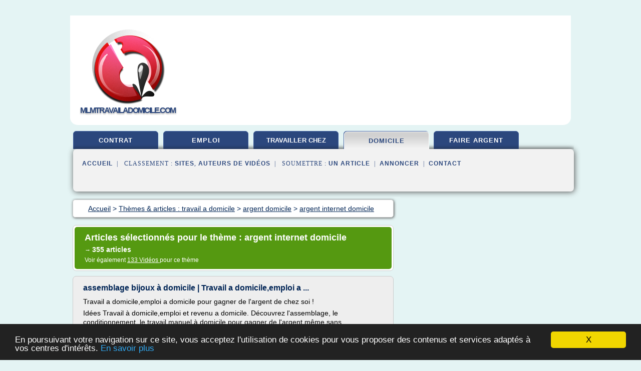

--- FILE ---
content_type: text/html; charset=UTF-8
request_url: https://www.mlmtravailadomicile.com/ml/c,k/bloglist/argent+internet+domicile,6
body_size: 73903
content:
<html><head><title>argent internet domicile :
              assemblage bijoux &#xE0; domicile | Travail a domicile,emploi a ...
                (article) 
              </title><meta http-equiv="content-type" content="text/html; charset=utf-8"/><meta name="description" content="Sites sur argent internet domicile: ; "/><meta name="keywords" content="travail a domicile, argent internet domicile, vid&#xE9;os, article, videos, articles, video, vid&#xE9;o"/><meta content="General" name="rating"/><link href="/taggup/css/style,v2.css" rel="stylesheet" type="text/css"/><link href="/taggup/css/fluid_grid.css" rel="stylesheet" type="text/css"/><link href="/taggup/css/glow-tabs/tabs.css" rel="stylesheet" type="text/css"/><script type="text/javascript" src="/taggup//js/taggup.js"><!--NOT EMPTY--></script><script src="/taggup/domains/common/jquery/js/jquery-1.7.1.min.js"><!--NOT EMPTY--></script><script src="/taggup/domains/common/jquery/js/jquery-ui-1.8.17.custom.min.js"><!--NOT EMPTY--></script><link href="/taggup/domains/common/jquery/css/ui-lightness/jquery-ui-1.8.17.custom.css" media="all" type="text/css" rel="stylesheet"/><script type="text/javascript" src="/taggup/domains/common/windows_js_1.3/javascripts/prototype.js"><!--NOT EMPTY--></script><script type="text/javascript" src="/taggup/domains/common/windows_js_1.3/javascripts/window.js"><!--NOT EMPTY--></script><script type="text/javascript" src="/taggup/domains/common/windows_js_1.3/javascripts/effects.js"><!--NOT EMPTY--></script><script type="text/javascript" src="/taggup/domains/common/windows_js_1.3/javascripts/window_ext.js"><!--NOT EMPTY--></script><link href="/taggup/domains/common/windows_js_1.3/themes/default.css" rel="stylesheet" type="text/css"/><script type="text/javascript">var switchTo5x=true;</script>
<script type="text/javascript" src="https://w.sharethis.com/button/buttons.js"></script>
<script type="text/javascript" src="https://s.sharethis.com/loader.js"></script>

<script type="text/javascript">

   jQuery.noConflict();

   jQuery(document).ready(function(){
     jQuery("a.ext").click(function(){ 
        var url = this.href;

        jQuery.ajax({
        async: false,
        type: "GET",
        url: "/logger", 
        data: {
                sid: Math.random(), 
                clicked: url,
		source: window.location.href
        },
        contentType: "application/x-www-form-urlencoded; charset=UTF-8",
        cache: false
        });
        return true; 
    });
  });

  </script><meta name="viewport" content="width=device-width, initial-scale=1"/><script async="" src="https://pagead2.googlesyndication.com/pagead/js/adsbygoogle.js"><!--NOT EMPTY--></script><script>
	  (adsbygoogle = window.adsbygoogle || []).push({
	    google_ad_client: "ca-pub-0960210551554417",
	    enable_page_level_ads: true
	  });
	</script></head><body id="top"><script type="text/javascript">
  window.google_analytics_uacct = "UA-1031560-1"
</script>
<center><div id="fixed_header"><div id="fixed_header_logo"><a href="/"><img border="0" src="/logo.png"/></a></div><div id="fixed_header_menu" style="padding-right: 30px"><a onclick="Element.show('navigation_menu'); Element.hide('show_menu');Element.show('hide_menu');" id="show_menu" style="cursor: pointer">Menu</a><a onclick="Element.hide('navigation_menu'); Element.hide('hide_menu');Element.show('show_menu');" id="hide_menu" style="cursor: pointer">Fermer Menu</a></div></div><script type="text/javascript">
    Element.hide('hide_menu');
  </script><div id="fixed_header_mobile"><div id="fixed_header_mobile_logo"><a href="/"><img border="0" src="/logo.png"/></a></div><div id="fixed_header_mobile_menu" style="padding-right: 30px"><a onclick="Element.show('navigation_menu'); Element.hide('show_mobile_menu');Element.show('hide_mobile_menu');" id="show_mobile_menu" style="cursor: pointer">Menu</a><a onclick="Element.hide('navigation_menu'); Element.hide('hide_mobile_menu');Element.show('show_mobile_menu');" id="hide_mobile_menu" style="cursor: pointer">Fermer Menu</a></div></div><script type="text/javascript">
    Element.hide('hide_mobile_menu');
  </script><script type="text/javascript"><!--
     if(jQuery(window).outerWidth() > 768){
       jQuery("#fixed_header").hide();
     }

     jQuery(window).resize(function () {
        jQuery("#navigation_menu").hide();
        jQuery("#hide_mobile_menu").hide();
        jQuery("#show_mobile_menu").show();
        jQuery("#hide_menu").hide();
        jQuery("#show_menu").show();
        if (jQuery(this).scrollTop() > 80) {
           jQuery("#fixed_header").show();
        } else {
           jQuery("#fixed_header").hide();
        }
     });


     jQuery(window).scroll(function () { 
	jQuery("#navigation_menu").hide();
	jQuery("#hide_mobile_menu").hide();
	jQuery("#show_mobile_menu").show();
	jQuery("#hide_menu").hide();
	jQuery("#show_menu").show();

	if (jQuery(this).scrollTop() > 80) {
           jQuery("#fixed_header").show();
	} else {
	   jQuery("#fixed_header").hide();
	}
     });

      --></script><div id="container"><!--header-top--><div class="logo_container"><table cellspacing="0" cellpadding="10" border="0"><tr><td align="center">      <a href="/">
        <img border="0" src="/logo.png"/>
      </a>
      <div class="logo"><a>mlmtravailadomicile.com</a></div>

</td><td><div class="header_banner_ad"><!-- CSS dans style,v2.css
-->


<script type="text/javascript">
<!--
        google_ad_client = "pub-0960210551554417";
        /* pageheader */
        google_ad_slot = "9359404680";
        google_ad_width = 728;
        google_ad_height = 90;
        //-->
        </script>
        <script type="text/javascript"
                src="https://pagead2.googlesyndication.com/pagead/show_ads.js">
        <!--NOT EMPTY-->
        </script>




</div></td></tr></table></div><div id="navigation_menu"><ul><li><a href="/index.html">Accueil</a></li><li><a href="/index.html"> Contrat Travail</a></li><li><a href="/ml/2/travail+emploi.html"> Travail Emploi</a></li><li><a href="/ml/3/travailler+chez.html"> Travailler Chez</a></li><li><a href="/ml/4/travail+a+domicile.html" id="current" class="selected"> Travail A Domicile</a></li><li><a href="/ml/5/faire+argent.html"> Faire Argent</a></li><li><a href="/ml/top/blogs/0">Classement de Sites</a></li><li><a href="/ml/top/producers/0">Classement Auteurs de Vid&#xE9;os</a></li><li><a rel="nofollow" href="/submit.php">
        Soumettre 
      un article</a></li><li><a rel="nofollow" href="/advertise.php">Annoncer</a></li><li><a rel="nofollow" href="/contact.php">Contact</a></li></ul></div><script type="text/javascript">
             Element.hide('navigation_menu');
           </script><div id="header"><ul id="navigation"><li><a href="/index.html">contrat</a></li><li><a href="/ml/2/travail+emploi.html">emploi</a></li><li><a href="/ml/3/travailler+chez.html" style="letter-spacing: 0px;">travailler chez</a></li><li id="current" class="selected"><a href="/ml/4/travail+a+domicile.html">domicile</a></li><li><a href="/ml/5/faire+argent.html">faire argent</a></li><li class="shadow"/></ul><div id="subnavigation"><span>&#xA0;&#xA0;</span><a href="/index.html">Accueil</a><span>&#xA0;&#xA0;|&#xA0;&#xA0; 
        Classement :
      </span><a href="/ml/top/blogs/0">Sites</a><span>, </span><a href="/ml/top/producers/0">Auteurs de Vid&#xE9;os</a><span>&#xA0;&#xA0;|&#xA0;&#xA0; 
        Soumettre :
      </span><a rel="nofollow" href="/submit.php">un article</a><span>&#xA0;&#xA0;|&#xA0;&#xA0;</span><a rel="nofollow" href="/advertise.php">Annoncer</a><span>&#xA0;&#xA0;|&#xA0;&#xA0;</span><a rel="nofollow" href="/contact.php">Contact</a><div id="header_ad"><script type="text/javascript"><!--
        google_ad_client = "pub-0960210551554417";
        /* 728x15, created 3/31/11 */
        google_ad_slot = "0839699374";
        google_ad_width = 728;
        google_ad_height = 15;
        //-->
        </script>
        <script type="text/javascript"
        src="https://pagead2.googlesyndication.com/pagead/show_ads.js">
          <!--NOT EMPTY-->
        </script>
</div></div></div><div id="content"><div id="path"><ol vocab="http://schema.org/" typeof="BreadcrumbList" id="path_BreadcrumbList"><li property="itemListElement" typeof="ListItem"><a property="item" typeof="WebPage" href="/index.html"><span property="name">Accueil</span></a><meta property="position" content="1"/></li><li><span> &gt; </span></li><li property="itemListElement" typeof="ListItem"><a class="selected" property="item" typeof="WebPage" href="/ml/4/travail+a+domicile.html"><span property="name">Th&#xE8;mes &amp; articles :
                            travail a domicile</span></a><meta property="position" content="2"/></li><li><span> &gt; </span></li><li property="itemListElement" typeof="ListItem"><a href="/ml/c,k/bloglist/argent+domicile,0" typeof="WebPage" property="item"><span property="name">argent domicile</span></a><meta property="position" content="3"/></li><li><span> &gt; </span></li><li property="itemListElement" typeof="ListItem"><a href="/ml/c,k/bloglist/argent+internet+domicile,0" typeof="WebPage" property="item"><span property="name">argent internet domicile</span></a><meta property="position" content="4"/></li></ol></div><div id="main_content"><div class="pagination"><div class="pagination_inner"><p class="hilite">
        Articles s&#xE9;lectionn&#xE9;s pour le th&#xE8;me : 
      argent internet domicile</p><p> 
		      &#x2192; <span class="bold">355
        articles 
      </span></p><p>
         Voir &#xE9;galement
      <a href="/ml/c,k/videolist/argent+internet+domicile,0">133 
        Vid&#xE9;os
      </a>
        pour ce th&#xE8;me
      </p></div></div><div id="itemList"><div class="evenItem"><h1>assemblage bijoux &#xE0; domicile | Travail a domicile,emploi a ...</h1><p>Travail a domicile,emploi a domicile pour gagner de l'argent de chez soi !</p><p>Id&#xE9;es Travail &#xE0; domicile,emploi et revenu a  domicile. D&#xE9;couvrez l'assemblage, le conditionnement, le travail manuel &#xE0; domicile,pour gagner de l'argent m&#xEA;me sans investissement. Voil&#xE0; les astuces et secrets pour un travail sur internet sans arnaques et r&#xE9;ussi. Exercer une activit&#xE9; de chez soi,comme la vente &#xE0;...<read_more/></p><p><a target="_blank" href="/ml/blog/travail-domicile-revenus.blogspot.com/0#http://travail-domicile-revenus.blogspot.com/2009/10/assemblage-bijoux-domicile.html" class="ext" rel="nofollow">
        Lire la suite
      <img class="icon" border="0" src="/taggup/domains/common/ext_arrow.png"/></a></p><p><span class="property">Date: </span>2014-10-03 04:39:09<br/><span class="property">
        Site :
      </span><a href="/ml/blog/travail-domicile-revenus.blogspot.com/0">travail-domicile-revenus.blogspot.com</a></p><div class="tag_ad">

<style type="text/css">
@media (min-width: 769px) {
div.tag_ad_1_desktop {  }
div.tag_ad_1_mobile { display: none }
}

@media (max-width: 768px) {
div.tag_ad_1_mobile {  }
div.tag_ad_1_desktop { display: none }
}

</style>

<div class="tag_ad_1_desktop">

<script type="text/javascript"><!--
        google_ad_client = "pub-0960210551554417";
        /* 468x15, created 3/31/11 */
        google_ad_slot = "8030561878";
        google_ad_width = 468;
        google_ad_height = 15;
        //-->
        </script>
        <script type="text/javascript"
        src="https://pagead2.googlesyndication.com/pagead/show_ads.js">
          <!--NOT EMPTY-->
        </script>

</div>


<div class="tag_ad_1_mobile">

<script async src="//pagead2.googlesyndication.com/pagead/js/adsbygoogle.js"></script>
<!-- responsive-text-display -->
<ins class="adsbygoogle"
     style="display:block"
     data-ad-client="ca-pub-0960210551554417"
     data-ad-slot="9996705600"
     data-ad-format="auto"></ins>
<script>
(adsbygoogle = window.adsbygoogle || []).push({});
</script>

</div>
</div></div><div class="oddItem"><h2>TRAVAILLER ET GAGNER DE L'ARGENT REEL A DOMICILE SUR ...</h2><p>LES MOYENS POUR GAGNER DE L'ARGENT SUR INTERNET</p><p>Le Paid to click (PTC)</p><p>Le  "Paid-to-click" est un travail qui consiste &#xE0; cliquer et regarder des  publicit&#xE9;s pour gagner de l'argent. L'inscription dans ces sites sont  gratuites et on n'est pas oblig&#xE9; d'investir de l'argent pour gagner.</p><p>Mais  dans ce genre de travail, les gains sont lents c'est-&#xE0;-dire allant de  0.0001 &#xE0; 0.1$ par publicit&#xE9;...<read_more/></p><p><a target="_blank" href="/ml/blog/votrerevenusurinternet.blogspot.com/0#http://votrerevenusurinternet.blogspot.com/p/blog-page.html" class="ext" rel="nofollow">
        Lire la suite
      <img class="icon" border="0" src="/taggup/domains/common/ext_arrow.png"/></a></p><p><span class="property">Date: </span>2017-09-08 23:44:31<br/><span class="property">
        Site :
      </span><a href="/ml/blog/votrerevenusurinternet.blogspot.com/0">votrerevenusurinternet.blogspot.com</a></p><div class="tag_ad">

<style type="text/css">
@media (min-width: 769px) {
div.tag_ad_2_desktop {  }
div.tag_ad_2_mobile { display: none }
}

@media (max-width: 768px) {
div.tag_ad_2_mobile {  }
div.tag_ad_2_desktop { display: none }
}

</style>

<div class="tag_ad_2_desktop">

<script type="text/javascript"><!--
        google_ad_client = "pub-0960210551554417";
        /* 468x15, created 3/31/11 */
        google_ad_slot = "8030561878";
        google_ad_width = 468;
        google_ad_height = 15;
        //-->
        </script>
        <script type="text/javascript"
        src="https://pagead2.googlesyndication.com/pagead/show_ads.js">
          <!--NOT EMPTY-->
        </script>

</div>


<div class="tag_ad_2_mobile">

<script async src="//pagead2.googlesyndication.com/pagead/js/adsbygoogle.js"></script>
<!-- responsive-text-display -->
<ins class="adsbygoogle"
     style="display:block"
     data-ad-client="ca-pub-0960210551554417"
     data-ad-slot="9996705600"
     data-ad-format="auto"></ins>
<script>
(adsbygoogle = window.adsbygoogle || []).push({});
</script>

</div>
</div></div><div class="evenItem"><h2>TRAVAILLER ET GAGNER DE L'ARGENT REEL A DOMICILE SUR ...</h2><p>LES MOYENS POUR GAGNER DE L'ARGENT SUR INTERNET</p><p>Le Paid to click (PTC)</p><p>Le  "Paid-to-click" est un travail qui consiste &#xE0; cliquer et regarder des  publicit&#xE9;s pour gagner de l'argent. L'inscription dans ces sites sont  gratuites et on n'est pas oblig&#xE9; d'investir de l'argent pour gagner.</p><p>Mais  dans ce genre de travail, les gains sont lents c'est-&#xE0;-dire allant de  0.0001 &#xE0; 0.1$ par publicit&#xE9;...<read_more/></p><p><a target="_blank" href="/ml/blog/votrerevenusurinternet.blogspot.com/0#https://votrerevenusurinternet.blogspot.com/p/blog-page.html" class="ext" rel="nofollow">
        Lire la suite
      <img class="icon" border="0" src="/taggup/domains/common/ext_arrow.png"/></a></p><p><span class="property">Date: </span>2019-04-01 08:53:30<br/><span class="property">
        Site :
      </span><a href="/ml/blog/votrerevenusurinternet.blogspot.com/0">votrerevenusurinternet.blogspot.com</a></p><div class="tag_ad">
<script async src="//pagead2.googlesyndication.com/pagead/js/adsbygoogle.js"></script>
<!-- responsive-text-display -->
<ins class="adsbygoogle"
     style="display:block"
     data-ad-client="ca-pub-0960210551554417"
     data-ad-slot="9996705600"
     data-ad-format="auto"></ins>
<script>
(adsbygoogle = window.adsbygoogle || []).push({});
</script>

</div></div><div class="oddItem"><h2>ASTUCES INTERNET: GAGNER de l'ARGENT sur INTERNET</h2><p>GAGNER sa vie sur le NET</p><p>lundi 4 f&#xE9;vrier 2013</p><p>GAGNER de l'ARGENT sur INTERNET</p><p>&#xA0;&#xA0;&#xA0;&#xA0;&#xA0;&#xA0;&#xA0;&#xA0; Gagner sa vie sur le net est devenu possible de nos jours, o&#xF9; que vous soyez dans monde, surtout gr&#xE2;ce aux syst&#xE8;mes de payements en ligne tel que, Paypal, Moneybookers, voir Western Union,etc...</p><p>&#xA0;&#xA0;&#xA0;&#xA0;&#xA0;&#xA0;&#xA0;&#xA0; Notons aussi que, gagner sa vie sur internet signifie tout autrement&#xA0;: travail &#xE0;...<read_more/></p><p><a target="_blank" href="/ml/blog/falifaly.blogspot.com/0#https://falifaly.blogspot.com/2013/02/gagner-de-largent-sur-internet.html" class="ext" rel="nofollow">
        Lire la suite
      <img class="icon" border="0" src="/taggup/domains/common/ext_arrow.png"/></a></p><p><span class="property">Date: </span>2018-09-17 06:43:05<br/><span class="property">
        Site :
      </span><a href="/ml/blog/falifaly.blogspot.com/0">https://falifaly.blogspot.com</a></p></div><div class="evenItem"><h2>Emploi Internet et emarketing : les 30 meilleurs sites</h2><p>D&#xE9;couvrez les 30 sites que notre &#xE9;quipe &#xE9;ditoriale a s&#xE9;lectionn&#xE9;s.</p><p>Notre s&#xE9;lection de 30 sites : Offres emploi web Internet NTIC</p><p>Retrouvez toutes nos offres d'emploi en Webmarketing mais aussi les actualit&#xE9;s du secteur. Vous &#xEA;tes recruteur dans les secteur du Marketing Online? D&#xE9;posez gratuitement vos annonces.</p><p>Nom officiel : Emploi Webmarketing - Site perso. En ligne depuis 12 ans...<read_more/></p><p><a target="_blank" href="/ml/blog/www.webrankinfo.net/0#https://www.webrankinfo.net/cat/7740-emploi-internet-et-emarketing.htm" class="ext" rel="nofollow">
        Lire la suite
      <img class="icon" border="0" src="/taggup/domains/common/ext_arrow.png"/></a></p><p><br/><span class="property">
        Site :
      </span><a href="/ml/blog/www.webrankinfo.net/0">https://www.webrankinfo.net</a></p></div><div class="oddItem"><h2>Gagner sa vie sur internet - Un p&#xE9;lican gagne sa vie sur ...</h2><p>8 Emplois &#xE0; Domicile S&#xE9;rieux Qui Rapportent Plus de 1500 par Mois Travail et gagner de l'argent.'</p><p>Si vous avez aim&#xE9; cet article, nh&#xE9;sitez pas &#xE0; le commenter et &#xE0; cliquer sur Jaime ci-dessous. Vous pouvez aussi vous abonner &#xE0; la newsletter si vous avez des questions concernant le travail &#xE0; domicile, jy r&#xE9;pondrai avec plaisir. Clique et Partagez.: 4 r&#xE9;flexions sur 8 Emplois &#xE0; Domicile...<read_more/></p><p><a target="_blank" href="/ml/blog/unclassified/0#http://gagnersaviesurinternet.fr/" class="ext" rel="nofollow">
        Lire la suite
      <img class="icon" border="0" src="/taggup/domains/common/ext_arrow.png"/></a></p><p><br/><span class="property">
        Site :
      </span>http://gagnersaviesurinternet.fr</p></div><div class="evenItem"><h2>trouver un emploi a domicile - La recherche d'emploi</h2><p>Comment bien organiser sa recherche d'emploi</p><p>Home &#xA0;&#xA0;&#xBB;&#xA0;&#xA0;trouver un emploi a domicile</p><p>trouver un emploi a domicile</p><p>trouver un travail &#xE0; domicile s&#xE9;rieux: emballage et assemblage. dans le panel des activit&#xE9;s r&#xE9;mun&#xE9;r&#xE9;es qualifi&#xE9; de travail &#xE0; domicile s&#xE9;rieux, il en existe une&#xA0;vous cherchez un travail &#xE0; domicile pour devenir ind&#xE9;pendant, choisir vos  faire, ce classement vous aidera...<read_more/></p><p><a target="_blank" href="/ml/blog/www.aboutiremploi.com/0#http://www.aboutiremploi.com/trouver-un-emploi-a-domicile/" class="ext" rel="nofollow">
        Lire la suite
      <img class="icon" border="0" src="/taggup/domains/common/ext_arrow.png"/></a></p><p><br/><span class="property">
        Site :
      </span><a href="/ml/blog/www.aboutiremploi.com/0">http://www.aboutiremploi.com</a></p></div><div class="oddItem"><h2>Comment gagner de l'argent vite - argentflash.fr</h2><p>Comment Gagner argent</p><p>Trouvez des m&#xE9;thodes pour de l'argent rapide</p><p>Crise oblige, de nombreuses personnes ont un pouvoir d'achat r&#xE9;duit et ont du mal &#xE0; boucler leur fin de mois. Parall&#xE8;lement &#xE0; cette situation de crise, les jeux en ligne, jeux de hasard ou lotos n'ont jamais eu autant de succ&#xE8;s. Des sommes consid&#xE9;rables sont jou&#xE9;es au quotidien dans l'espoir de d&#xE9;crocher le jackpot ou de...<read_more/></p><p><a target="_blank" href="/ml/blog/unclassified/0#https://www.argentflash.fr/comment-gagner-argent-vite.php" class="ext" rel="nofollow">
        Lire la suite
      <img class="icon" border="0" src="/taggup/domains/common/ext_arrow.png"/></a></p><p><br/><span class="property">
        Site :
      </span>https://www.argentflash.fr</p></div><div class="evenItem"><h2>Travailler sur internet</h2><p>Travailler sur internet</p><p>Le travail par internet, cr&#xE9;ez votre emploi &#xE0; domicile, d&#xE9;couvrez comment devenir ind&#xE9;pendant, Rejoignez nous et travaillez sur internet depuis votre domicile</p><p>Je veux en savoir plus !</p><p>Si vous souhaitez plus d'informations</p><p>concernant l'activit&#xE9; CarrefourInternet ,</p><p>inscrivez vous sur notre liste de diffusion .</p><p>Email :</p><p>300 000 cr&#xE9;ateurs pr&#xE9;vus en 2009</p><p>La  Loi de...<read_more/></p><p><a target="_blank" href="/ml/blog/1-travailler-sur-internet.blogspot.com/0#https://1-travailler-sur-internet.blogspot.com/" class="ext" rel="nofollow">
        Lire la suite
      <img class="icon" border="0" src="/taggup/domains/common/ext_arrow.png"/></a></p><p><span class="property">Date: </span>2018-09-17 04:53:56<br/><span class="property">
        Site :
      </span><a href="/ml/blog/1-travailler-sur-internet.blogspot.com/0">1-travailler-sur-internet.blogspot.com</a></p></div><div class="oddItem"><h2>Opportunit&#xE9;s d'affaires et activit&#xE9;s lucratives independantes</h2><p>Entreprendre &amp; R&#xE9;ussir &#xE0; Domicile &#xAE;</p><p>Votre Site Web Personnel Instantan&#xE9;</p><p>Si vous voulez vivre vos r&#xEA;ves... r&#xE9;veillez-vous !</p><p>Vous voulez obtenir votre ind&#xE9;pendance financi&#xE8;re ?</p><p>Etre votre propre patron ou obtenir simplement un compl&#xE9;ment de revenu ?</p><p>L'activit&#xE9; d&#xE9;velopp&#xE9;e ici est bas&#xE9;e sur un concept nouveau qui peut vous rapporter des revenus int&#xE9;ressants chaque semaine !</p><p>Internet...<read_more/></p><p><a target="_blank" href="/ml/blog/gippafe.free.fr/0#http://gippafe.free.fr/expat/activite.htm" class="ext" rel="nofollow">
        Lire la suite
      <img class="icon" border="0" src="/taggup/domains/common/ext_arrow.png"/></a></p><p><span class="property">Date: </span>2006-07-18 19:19:02<br/><span class="property">
        Site :
      </span><a href="/ml/blog/gippafe.free.fr/0">http://gippafe.free.fr</a></p></div><div class="evenItem"><h2>Travailler sur internet</h2><p>Travailler sur internet</p><p>Le travail par internet, cr&#xE9;ez votre emploi &#xE0; domicile, d&#xE9;couvrez comment devenir ind&#xE9;pendant, Rejoignez nous et travaillez sur internet depuis votre domicile</p><p>Je veux en savoir plus !</p><p>Si vous souhaitez plus d'informations</p><p>concernant l'activit&#xE9; CarrefourInternet ,</p><p>inscrivez vous sur notre liste de diffusion .</p><p>Email :</p><p>300 000 cr&#xE9;ateurs pr&#xE9;vus en 2009</p><p>La  Loi de...<read_more/></p><p><a target="_blank" href="/ml/blog/1-travailler-sur-internet.blogspot.com/0#http://1-travailler-sur-internet.blogspot.com/" class="ext" rel="nofollow">
        Lire la suite
      <img class="icon" border="0" src="/taggup/domains/common/ext_arrow.png"/></a></p><p><span class="property">Date: </span>2017-09-10 18:56:02<br/><span class="property">
        Site :
      </span><a href="/ml/blog/1-travailler-sur-internet.blogspot.com/0">1-travailler-sur-internet.blogspot.com</a></p></div><div class="oddItem"><h2>Les bons plans pour gagner de l'argent sur Internet en ...</h2><p>Les vacances viennent de commencer mais bon nombre d'&#xE9;tudiants sont d'ores et d&#xE9;j&#xE0; en train de chercher le petit boulot qui leur permettra de payer le loyer &#xE0; la rentr&#xE9;e. Il a 10 ans, mes amis et moi parvenions &#xE0; trouver des jobs &#xE0; temps partiel dans des cha&#xEE;nes de restauration rapide ou de grande distribution pour des r&#xE9;mun&#xE9;rations allant de 350 &#xE0; 500EUR par mois. Outre le fait que...<read_more/></p><p><a target="_blank" href="/ml/blog/www.marketing-internet.com/0#http://www.marketing-internet.com/non-classifiee/monetisation/les-bons-plans-pour-gagner-de-largent-sur-internet-en-tant-quetudiant.html" class="ext" rel="nofollow">
        Lire la suite
      <img class="icon" border="0" src="/taggup/domains/common/ext_arrow.png"/></a></p><p><br/><span class="property">
        Site :
      </span><a href="/ml/blog/www.marketing-internet.com/0">marketing-internet.com</a></p></div><div class="evenItem"><h2>Les bons plans pour gagner de l&#x2019;argent sur Internet en ...</h2><p>Les vacances viennent de commencer mais bon nombre d'&#xE9;tudiants sont d'ores et d&#xE9;j&#xE0; en train de chercher le petit boulot qui leur permettra de payer le loyer &#xE0; la rentr&#xE9;e. Il a 10 ans, mes amis et moi parvenions &#xE0; trouver des jobs &#xE0; temps partiel dans des cha&#xEE;nes de restauration rapide ou de grande distribution pour des r&#xE9;mun&#xE9;rations allant de 350 &#xE0; 500EUR par mois. Outre le fait que...<read_more/></p><p><a target="_blank" href="/ml/blog/www.marketing-internet.com/0#https://www.marketing-internet.com/non-classifiee/monetisation/les-bons-plans-pour-gagner-de-largent-sur-internet-en-tant-quetudiant.html" class="ext" rel="nofollow">
        Lire la suite
      <img class="icon" border="0" src="/taggup/domains/common/ext_arrow.png"/></a></p><p><br/><span class="property">
        Site :
      </span><a href="/ml/blog/www.marketing-internet.com/0">marketing-internet.com</a></p></div><div class="oddItem"><h2>Chercher &#xE0; emploi en ligne a domicile - mon-activite-a ...</h2><p>OFFRES DE TRAVAIL &#xC0; DOMICILE ET OFFRES D'EMPLOI ARNAQUES INFOS.</p><p>Le R&#xE9;seau anti-arnaques met en garde le consommateur contre ce genre de sollicitations. Le 23 septembre 2015. UN PROGRAMME DE TRAVAIL &#xC0; DOMICILE EN FRANCE? Un dossier &#xE0; l'en-t&#xEA;te Revue de carri&#xE8;re France vous parvient par internet. &#xC0; la une une r&#xE9;v&#xE9;lation Une m&#xE8;re c&#xE9;libataire parisienne gagne 7 650 par mois en travaillant...<read_more/></p><p><a target="_blank" href="/ml/blog/mon-activite-a-domicile.com/0#http://mon-activite-a-domicile.com/le-travail-%c3%a0-domicile/emploi-en-ligne-a-domicile.htm" class="ext" rel="nofollow">
        Lire la suite
      <img class="icon" border="0" src="/taggup/domains/common/ext_arrow.png"/></a></p><p><br/><span class="property">
        Site :
      </span><a href="/ml/blog/mon-activite-a-domicile.com/0">http://mon-activite-a-domicile.com</a></p></div><div class="evenItem"><h2>Le Site du Micro Travail</h2><p>Comment simplement en trouvant une activit&#xE9; suppl&#xE9;mentaire sur internet &#xE0; domicile</p><p>En effet, avec internet, vous pouvez gagner de l'argent &#xE0; domicile facilement en passant un peu de temps. .</p><p>Travailler &#xE0; domicile et commencez &#xE0; gagner de l'argent pour avoir un revenu compl&#xE9;mentaire, c'est donc tout &#xE0; faire possible.</p><p>&#xA0;et......pourquoi pas essayer le micro travail&#xA0; ?</p><p>&#xA0;&#xA0;&#xA0; Il ya un bon&#xA0;...<read_more/></p><p><a target="_blank" href="/ml/blog/micro-travail.blogspot.com/0#http://micro-travail.blogspot.com/" class="ext" rel="nofollow">
        Lire la suite
      <img class="icon" border="0" src="/taggup/domains/common/ext_arrow.png"/></a></p><p><span class="property">Date: </span>2018-03-05 18:16:55<br/><span class="property">
        Site :
      </span><a href="/ml/blog/micro-travail.blogspot.com/0">micro-travail.blogspot.com</a></p></div><div class="oddItem"><h2>travailler chez soi &gt; travailler chez sois &gt; travail par ...</h2><p>Travailler chez soi: 18 fa&#xE7;ons de travailler depuis son domicile.</p><p>Cashback: acheter sur internet en gagnant de largent. Home / Arrondir ses fins de mois / Travailler chez soi: 18 fa&#xE7;ons de travailler depuis son domicile. Travailler chez soi: 18 fa&#xE7;ons de travailler depuis son domicile. johann-gmb Arrondir ses fins de mois Ecrire un commentaire 9699, Vues. Plusieurs &#xE9;tudes ont montr&#xE9; que...<read_more/></p><p><a target="_blank" href="/ml/blog/www.commenttravaillerchezsoi.com/0#http://www.commenttravaillerchezsoi.com/travailler-chez-sois/travail-par-internet-chez-soi.htm" class="ext" rel="nofollow">
        Lire la suite
      <img class="icon" border="0" src="/taggup/domains/common/ext_arrow.png"/></a></p><p><br/><span class="property">
        Site :
      </span><a href="/ml/blog/www.commenttravaillerchezsoi.com/0">http://www.commenttravaillerchezsoi.com</a></p></div><div class="evenItem"><h2>Gagner de l&#x2019;argent avec Youtube en Alg&#xE9;rie | - Alg&#xE9;rie</h2><p>Gagner de l'argent avec Youtube en Alg&#xE9;rie</p><p>Par</p><p>Tweeter sur Twitter</p><p>Le web constitue est une source de revenus non n&#xE9;gligeable pour ne pas dire cons&#xE9;quente pour un bon nombre de soci&#xE9;t&#xE9;s et de particuliers.</p><p>Des publicit&#xE9;s publi&#xE9;es sur le web (sites, facebook) &#xE0; l'adresse des particuliers leurs proposant de gagner de l'argent, selon diverses m&#xE9;thodes, soit :</p><p>- comment gagner de l'argent...<read_more/></p><p><a target="_blank" href="/ml/blog/www.electrodz.com/0#http://www.electrodz.com/astuces/gagner-de-largent-avec-youtube-en-algerie-2228" class="ext" rel="nofollow">
        Lire la suite
      <img class="icon" border="0" src="/taggup/domains/common/ext_arrow.png"/></a></p><p><br/><span class="property">
        Site :
      </span><a href="/ml/blog/www.electrodz.com/0">electrodz.com</a></p></div><div class="oddItem"><h2>Emplois s&#xE9;rieux &#xE0; domicile par internet: 2014</h2><p>Je vous propose un travail s&#xE9;rieux, sans arnaque. Travail &#xE0; domicile par internet qui vous rapportera de l'argent.</p><p>jeudi 10 avril 2014</p><p>Avec la plateforme PaidVert vous allez gagner de l'argent en visitant des sites web aussi mais un peu diff&#xE9;rent que les autre sites.</p><p>Gagnez plus &#xA0;avec des points de bonus de l'annonce (BAP)</p><p>Vous pouvez gagner de l'argent avec le mode de paiement de votre choix...<read_more/></p><p><a target="_blank" href="/ml/blog/travailenlignedechezsoi.blogspot.com/0#https://travailenlignedechezsoi.blogspot.com/2014/" class="ext" rel="nofollow">
        Lire la suite
      <img class="icon" border="0" src="/taggup/domains/common/ext_arrow.png"/></a></p><p><span class="property">Date: </span>2019-03-24 08:28:31<br/><span class="property">
        Site :
      </span><a href="/ml/blog/travailenlignedechezsoi.blogspot.com/0">travailenlignedechezsoi.blogspot.com</a></p></div><div class="evenItem"><h2>Travail &#xE0; domicile: 12 solutions concr&#xE8;tes pour travailler ...</h2><p>Trouver de nouveaux clients (plus pour des profils commerciaux)</p><p>Y a t'il de l'avenir ?</p><p>De nombreuses professions font appels &#xE0; ce genre de service pour sous-traiter l'administratif.</p><p>Peut-&#xEA;tre avez-vous d&#xE9;j&#xE0; remarqu&#xE9; que lorsque vous appelez un m&#xE9;decin, la secr&#xE9;taire n'est pas toujours pr&#xE9;sente dans les locaux de celui-ci.</p><p>Vous pouvez exercez ce m&#xE9;tier &#xE0; votre compte o&#xF9; &#xEA;tre employ&#xE9;...<read_more/></p><p><a target="_blank" href="/ml/blog/optimiser-son-budget.com/0#http://optimiser-son-budget.com/travail-a-domicile-solutions-pour-travailler-chez-soi/" class="ext" rel="nofollow">
        Lire la suite
      <img class="icon" border="0" src="/taggup/domains/common/ext_arrow.png"/></a></p><p><br/><span class="property">
        Site :
      </span><a href="/ml/blog/optimiser-son-budget.com/0">optimiser-son-budget.com</a></p></div><div class="oddItem"><h2>Gagner de l'argent sur internet gr&#xE2;ce au MLM - Marketing de R&#xE9;seau</h2><p>Impossible de charger la transcription interactive.</p><p>Chargement...</p><p>Pour &#xE9;valuer une vid&#xE9;o, vous devez la louer.</p><p>Cette fonctionnalit&#xE9; n'est pas disponible pour le moment. Veuillez r&#xE9;essayer ult&#xE9;rieurement.</p><p>Ajout&#xE9;e le 18 sept. 2012</p><p>Le Marketing de R&#xE9;seau - Marketing Relationnel - MLM - Multi Level Marketing , ce "concept" qui permet de gagner de l'argent, qu'est-ce que c'est au juste et en...<read_more/></p><p><a target="_blank" href="/ml/blog/www.youtube.com/0#http://www.youtube.com/watch?v=O-RDIuOWcyo" class="ext" rel="nofollow">
        Lire la suite
      <img class="icon" border="0" src="/taggup/domains/common/ext_arrow.png"/></a></p><p><br/><span class="property">
        Site :
      </span><a href="/ml/blog/www.youtube.com/0">youtube.com</a></p></div><div class="evenItem"><h2>Travail &#xC0; Domicile S&#xE9;rieux Et L&#xE9;gal</h2><p>le meilleur travail &#xE0; domicile</p><p>faire de l'argent internet</p><p>faire de l'argent a domicile</p><p>gagnez de l'argent librement</p><p>meilleur travail emplois &#xE0; domicile</p><p>jeux d'argent en ligne</p><p>travail l&#xE9;gitime des emplois &#xE0; domicile</p><p>se faire de l'argent en ligne</p><p>travailler a la maison forum</p><p>enqu&#xEA;tes pour de l'argent</p><p>faire de l'argent en ligne paypal</p><p>comment faire de l'argent...<read_more/></p><p><a target="_blank" href="/ml/blog/www.youtube.com/0#https://www.youtube.com/watch?v=N5iAkOVXQRg" class="ext" rel="nofollow">
        Lire la suite
      <img class="icon" border="0" src="/taggup/domains/common/ext_arrow.png"/></a></p><p><br/><span class="property">
        Site :
      </span><a href="/ml/blog/www.youtube.com/0">youtube.com</a></p><p><span class="property">
        Th&#xE8;mes li&#xE9;s 
      : </span><a href="/ml/c,k/bloglist/gagner+de+l+argent+facilement+forum,0" style="font-size: &#10;      16px&#10;    ;">gagner de l'argent facilement forum</a> /
         <a href="/ml/c,k/bloglist/que+faire+pour+gagner+de+l+argent+a+la+maison,0" style="font-size: &#10;      18px&#10;    ;">que faire pour gagner de l'argent a la maison</a> /
         <a href="/ml/c,k/bloglist/faire+de+l+argent+sur+internet+forum,0" style="font-size: &#10;      16px&#10;    ;">faire de l'argent sur internet forum</a> /
         <a href="/ml/c,k/bloglist/faire+de+l+argent+sur+internet,0" style="font-size: &#10;      18px&#10;    ;">faire de l'argent sur internet</a> /
         <a href="/ml/c,k/bloglist/faire+de+l+argent+sur+internet+facilement,0" style="font-size: &#10;      18px&#10;    ;">faire de l'argent sur internet facilement</a></p></div><div class="oddItem"><h2>Travail A Domicile Internet Saisie</h2><p>faire de l'argent en ligne au canada</p><p>argent en ligne</p><p>comment faire de l'argent en ligne</p><p>gagner de l'argent en ligne</p><p>faire de l'argent forum en ligne</p><p>meilleur travail emplois &#xE0; domicile</p><p>jeux d'argent en ligne</p><p>internet gagner de l'argent en ligne</p><p>les meilleurs travails emploi &#xE0; domicile</p><p>travailler a la maison forum</p><p>travail a domicile</p><p>faire de l'argent en ligne facilement</p><p>gagner de l'argent en cliquant...<read_more/></p><p><a target="_blank" href="/ml/blog/www.youtube.com/0#https://www.youtube.com/watch?v=dWFETHFyvWQ" class="ext" rel="nofollow">
        Lire la suite
      <img class="icon" border="0" src="/taggup/domains/common/ext_arrow.png"/></a></p><p><br/><span class="property">
        Site :
      </span><a href="/ml/blog/www.youtube.com/0">youtube.com</a></p></div><div class="evenItem"><h2>Cherche Travail &#xC0; Domicile Madagascar</h2><p>faire de l'argent en ligne aujourd'hui</p><p>fa&#xE7;on de faire de l'argent suppl&#xE9;mentaire</p><p>jeux d'argent sur internet</p><p>faire de l'argent &#xE0; partir d'internet</p><p>le meilleur travail &#xE0; domicile</p><p>travail &#xE0; domicile</p><p>faire de l'argent en ligne au canada</p><p>faire de l'argent facile et rapide</p><p>faire de l'argent gratuitement</p><p>faire de l'argent en ligne gratuitement</p><p>faire de l'argent r&#xE9;el en ligne</p><p>chemin pour faire de l'argent facile</p><p>argent en ligne offrant des possibilit&#xE9;s</p><p>faire des sous internet</p><p>fa&#xE7;ons de faire de l'argent sur...<read_more/></p><p><a target="_blank" href="/ml/blog/www.youtube.com/0#https://www.youtube.com/watch?v=oMY3U3JLL2U" class="ext" rel="nofollow">
        Lire la suite
      <img class="icon" border="0" src="/taggup/domains/common/ext_arrow.png"/></a></p><p><br/><span class="property">
        Site :
      </span><a href="/ml/blog/www.youtube.com/0">youtube.com</a></p></div><div class="oddItem"><h2>Gagner de l'argent.money - webrankinfo.net</h2><p>Gagner de l'argent.money</p><p>Le site Gagnerdelargent.money vous propose un ensemble de moyens l&#xE9;gaux et efficaces pour gagner de l'argent de diff&#xE9;rentes fa&#xE7;ons.</p><p>Ce site est &#xE9;dit&#xE9; &#xE0; titre professionnel (forme juridique : Auto-entrepreneur).  Il est en ligne depuis 3 ans (2015).</p><p>Ce site sur les r&#xE9;seaux sociaux :</p><p>Toutes les solutions pour gagner de l'argent l&#xE9;galement</p><p>Produits ou Services</p><p>Nous proposons des moyens l&#xE9;gaux, efficaces et &#xE0; la port&#xE9;e de tous pour gagner de l'argent et arrondir les fins de mois.</p><p>Gagnezdelargent.money vous propose des solutions...<read_more/></p><p><a target="_blank" href="/ml/blog/www.webrankinfo.net/0#https://www.webrankinfo.net/site/124365.htm" class="ext" rel="nofollow">
        Lire la suite
      <img class="icon" border="0" src="/taggup/domains/common/ext_arrow.png"/></a></p><p><br/><span class="property">
        Site :
      </span><a href="/ml/blog/www.webrankinfo.net/0">https://www.webrankinfo.net</a></p></div><div class="evenItem"><h2>Argent &#xE0; domicile - Opportunit&#xE9;s, Activit&#xE9;s lucratives et ...</h2><p>&#xA0;Avec              Opportunit&#xE9;s Lucratives, vous ne r&#xE9;ussirez plus par hasard !</p><p>Liste  de diffusion Opportunit&#xE9;s Lucratives</p><p>&#xA0;</p><p>Bienvenue                  sur Opportunit&#xE9;s Lucratives,</p><p>Ce site et notre lettre confidentielle Opportunit&#xE9;s                  Lucratives s'adressent &#xE0; toute personne d&#xE9;sireuse                  d'entreprendre et r&#xE9;ussir &#xE0; gagner de l'argent avec                 ...<read_more/></p><p><a target="_blank" href="/ml/blog/unclassified/0#http://www.opportunites-lucratives.com/" class="ext" rel="nofollow">
        Lire la suite
      <img class="icon" border="0" src="/taggup/domains/common/ext_arrow.png"/></a></p><p><span class="property">Date: </span>2010-02-27 18:27:08<br/><span class="property">
        Site :
      </span>http://www.opportunites-lucratives.com</p><p><span class="property">
        Th&#xE8;mes li&#xE9;s 
      : </span><a href="/ml/c,k/bloglist/gagner+de+l+argent+avec+site+internet,0" style="font-size: &#10;      18px&#10;    ;">gagner de l'argent avec site internet</a> /
         <a href="/ml/c,k/bloglist/gagner+de+l+argent+sur+le+net+sans+creer,0" style="font-size: &#10;      16px&#10;    ;">gagner de l argent sur le net sans creer</a> /
         <a href="/ml/c,k/bloglist/gagner+de+l+argent+facilement+sur+internet,0" style="font-size: &#10;      18px&#10;    ;">gagner de l'argent facilement sur internet</a> /
         <a href="/ml/c,k/bloglist/gagner+de+l+argent+sur+le+net+facilement,0" style="font-size: &#10;      18px&#10;    ;">gagner de l'argent sur le net facilement</a> /
         <a href="/ml/c,k/bloglist/gagner+de+l+argent+avec+l+internet,0" style="font-size: &#10;      18px&#10;    ;">gagner de l'argent avec l'internet</a></p></div><div class="oddItem"><h2>Travailler sur Internet : 5 ERREURS qui vous emp&#xEA;chent de ...</h2><p>1 eBook offert pour travailler sur Internet de chez vous !</p><p>Facebook : https://web.facebook.com/redacteurweb...</p><p>Vous souhaitez trouver un travail secondaire ? Travailler sur internet ? Mais vous avez entendu dire que le travail en ligne &#xE9;tait une arnaque et que cela ne fonctionnait pas.</p><p>Rassurez-vous, vous n'&#xEA;tes pas le seul ou la seule &#xE0; &#xEA;tre m&#xE9;fiant vis-&#xE0;-vis du travail sur internet. Beaucoup de personnes...<read_more/></p><p><a target="_blank" href="/ml/blog/www.youtube.com/0#https://www.youtube.com/watch?v=ZP8EJ4vpso0" class="ext" rel="nofollow">
        Lire la suite
      <img class="icon" border="0" src="/taggup/domains/common/ext_arrow.png"/></a></p><p><br/><span class="property">
        Site :
      </span><a href="/ml/blog/www.youtube.com/0">youtube.com</a></p></div><div class="evenItem"><h2>Travail &#xC0; Domicile Maroc</h2><p>emplois en ligne de la maison</p><p>jeux d'argent sur internet</p><p>fa&#xE7;ons faire de l'argent rapide</p><p>travail &#xE0; domicile</p><p>gagner de l'argent en ligne gratuit</p><p>comment...<read_more/></p><p><a target="_blank" href="/ml/blog/www.youtube.com/0#https://www.youtube.com/watch?v=FpJ3N5XOjxc" class="ext" rel="nofollow">
        Lire la suite
      <img class="icon" border="0" src="/taggup/domains/common/ext_arrow.png"/></a></p><p><br/><span class="property">
        Site :
      </span><a href="/ml/blog/www.youtube.com/0">youtube.com</a></p><p><span class="property">
        Th&#xE8;mes li&#xE9;s 
      : </span><a href="/ml/c,k/bloglist/faire+de+l+argent+sur+internet,0" style="font-size: &#10;      18px&#10;    ;">faire de l'argent sur internet</a> /
         <a href="/ml/c,k/bloglist/faire+de+l+argent+sur+internet,0" style="font-size: &#10;      18px&#10;    ;">faire de l argent sur internet</a> /
         <a href="/ml/c,k/bloglist/faire+de+l+argent,0" style="font-size: &#10;      18px&#10;    ;">faire de l argent</a> /
         <a href="/ml/c,k/bloglist/faire+d+argent,0" style="font-size: &#10;      18px&#10;    ;">faire d argent</a> /
         <a href="/ml/c,k/bloglist/faire+argent+avec+internet,0" style="font-size: &#10;      18px&#10;    ;">faire argent avec internet</a></p></div><div class="oddItem"><h2>Sondage r&#xE9;mun&#xE9;r&#xE9; et travail &#xE0; domicile pour gagner de l'argent</h2><p>Inscription</p><p>Les sondages r&#xE9;mun&#xE9;r&#xE9;s</p><p>Gagner de l'argent sur internet est d&#xE9;sormais chose possible avec les sondages r&#xE9;mun&#xE9;r&#xE9;s. De nombreuses personnes nous remercient de leur avoir fait d&#xE9;couvrir le monde tr&#xE8;s int&#xE9;ressant du travail &#xE0; domicile. Il faut savoir qu'il existe beaucoup de soci&#xE9;t&#xE9;s qui travaillent dans le secteur des enqu&#xEA;tes r&#xE9;mun&#xE9;r&#xE9;es en ligne, et que toutes ne se...<read_more/></p><p><a target="_blank" href="/ml/blog/unclassified/0#https://avis-sondages.fr/" class="ext" rel="nofollow">
        Lire la suite
      <img class="icon" border="0" src="/taggup/domains/common/ext_arrow.png"/></a></p><p><br/><span class="property">
        Site :
      </span>https://avis-sondages.fr</p></div><div class="evenItem"><h2>travail a domicile sur internet en tant que op&#xE9;rateur de ...</h2><p>travail a domicile sur internet en tant que op&#xE9;rateur de saisie</p><p>Posted on</p><p>Share Tweet Subscribe</p><p>Comment postuler pour devenir op&#xE9;rateur de saisie &#xE0; domicile ?</p><p>Les op&#xE9;rateurs de saisie &#xE0; domicile sont beaucoup demand&#xE9;s par les entreprises. En effet, lorsqu'elle confie ce travail &#xE0; une personne ext&#xE9;rieure, l'entreprise d&#xE9;pense moins puisqu'elle paie au r&#xE9;sultat -- et n'assume pas un...<read_more/></p><p><a target="_blank" href="/ml/blog/gmpis.com/0#https://gmpis.com/travail-a-domicile-internet-saisie/" class="ext" rel="nofollow">
        Lire la suite
      <img class="icon" border="0" src="/taggup/domains/common/ext_arrow.png"/></a></p><p><br/><span class="property">
        Site :
      </span><a href="/ml/blog/gmpis.com/0">https://gmpis.com</a></p></div><div class="oddItem"><h2>Travail &#xE0; domicile : R&#xE9;ussir &#xE0; travailler chez soi</h2><p>Le travail &#xE0; domicile</p><p>R&#xE9;ussir &#xE0; travailler chez soi</p><p>Vous &#xEA;tes &#xE0; la recherche d'un travail &#xE0; domicile, retrouvez les id&#xE9;es pour travailler chez vous</p><p>Diff&#xE9;rentes activit&#xE9;s sont propos&#xE9;es pour permettre de travailler sans vous d&#xE9;placer. Concernant le secteur de la vente, vous pouvez travailler en tant que t&#xE9;l&#xE9;vendeur, t&#xE9;l&#xE9;conseiller ou encore animateur de vente dans les r&#xE9;seaux...<read_more/></p><p><a target="_blank" href="/ml/blog/www.xn--un-travail--domicile-6wb.com/0#http://www.xn--un-travail--domicile-6wb.com/" class="ext" rel="nofollow">
        Lire la suite
      <img class="icon" border="0" src="/taggup/domains/common/ext_arrow.png"/></a></p><p><br/><span class="property">
        Site :
      </span><a href="/ml/blog/www.xn--un-travail--domicile-6wb.com/0">http://www.xn--un-travail--domicile-6wb.com</a></p></div><div class="evenItem"><h2>Gagner de l'argent - Gagner des cadeaux - Sondages r&#xE9;mun&#xE9;r&#xE9;s</h2><p>Inscrivez-vous pour recevoir gratuitement des jeux concours gratuits par e-mail :</p><p>Gagner de l'argent</p><p>sur le net &#xE0; domicile !</p><p>Jeux gratuits !</p><p>ANousLesKados vous pr&#xE9;sente les meilleurs sites internet permettant de gagner de l'argent et des cadeaux sur le net (internet r&#xE9;mun&#xE9;r&#xE9;) :</p><p>ANousLesKados vous pr&#xE9;sente aussi gratuitement des astuces pour les meilleurs jeux         ( Prizee , Toilokdo , Yacado ...)         et des sites permettant de gagner des codes gratuitement ( Prizpass , Allopass , Byncodes , Ycodes ...)</p><p>N'h&#xE9;sitez pas &#xE0; tester tous ces moyens pour gagner de l'argent facilement,...<read_more/></p><p><a target="_blank" href="/ml/blog/www.anousleskados.com/0#http://www.anousleskados.com/" class="ext" rel="nofollow">
        Lire la suite
      <img class="icon" border="0" src="/taggup/domains/common/ext_arrow.png"/></a></p><p><br/><span class="property">
        Site :
      </span><a href="/ml/blog/www.anousleskados.com/0">anousleskados.com</a></p></div><div class="oddItem"><h2>Gagner de l'argent - Gagner des cadeaux - Sondages r&#xE9;mun&#xE9;r&#xE9;s</h2><p>Inscrivez-vous pour recevoir gratuitement des jeux concours gratuits par e-mail :</p><p>Gagner de l'argent</p><p>sur le net &#xE0; domicile !</p><p>Jeux gratuits !</p><p>ANousLesKados vous pr&#xE9;sente les meilleurs sites internet permettant de gagner de l'argent et des cadeaux sur le net (internet r&#xE9;mun&#xE9;r&#xE9;) :</p><p>ANousLesKados vous pr&#xE9;sente aussi gratuitement des astuces pour les meilleurs jeux         ( Prizee , Toilokdo , Yacado ...)         et des sites permettant de gagner des codes gratuitement ( Prizpass , Allopass , Byncodes , Ycodes ...)</p><p>N'h&#xE9;sitez pas &#xE0; tester tous ces moyens pour gagner de l'argent facilement,...<read_more/></p><p><a target="_blank" href="/ml/blog/www.anousleskados.com/0#https://www.anousleskados.com/" class="ext" rel="nofollow">
        Lire la suite
      <img class="icon" border="0" src="/taggup/domains/common/ext_arrow.png"/></a></p><p><br/><span class="property">
        Site :
      </span><a href="/ml/blog/www.anousleskados.com/0">anousleskados.com</a></p></div><div class="evenItem"><h2>Jobs a domicile serieux : MLM travailler par internet. Formation</h2><p>http://www.unkube.com/laurent</p><p>Formation Gratuite. Jobs a domicile serieux. Ebook mlm et formaiton mlm. Comment gagner...<read_more/></p><p><a target="_blank" href="/ml/blog/www.youtube.com/0#http://www.youtube.com/watch?v=pf9QK8Qk8ek" class="ext" rel="nofollow">
        Lire la suite
      <img class="icon" border="0" src="/taggup/domains/common/ext_arrow.png"/></a></p><p><br/><span class="property">
        Site :
      </span><a href="/ml/blog/www.youtube.com/0">youtube.com</a></p><p><span class="property">
        Th&#xE8;mes li&#xE9;s 
      : </span><a href="/ml/c,k/bloglist/comment+gagner+de+l+argent+facilement+en+travaillant,0" style="font-size: &#10;      18px&#10;    ;">comment gagner de l'argent facilement en travaillant</a> /
         <a href="/ml/c,k/bloglist/comment+gagner+de+l+argent+facilement+sur+internet,0" style="font-size: &#10;      18px&#10;    ;">comment gagner de l'argent facilement sur internet</a> /
         <a href="/ml/c,k/bloglist/comment+gagner+l+argent+facilement,0" style="font-size: &#10;      18px&#10;    ;">comment gagner l'argent facilement</a> /
         <a href="/ml/c,k/bloglist/gagner+de+l+argent+facilement+en+travaillant,0" style="font-size: &#10;      18px&#10;    ;">gagner de l'argent facilement en travaillant</a> /
         <a href="/ml/c,k/bloglist/gagner+de+l+argent+facilement+sur+internet+gratuitement,0" style="font-size: &#10;      18px&#10;    ;">gagner de l'argent facilement sur internet gratuitement</a></p></div><div class="oddItem"><h2>Je vais vous montrer Comment Gagner de l'Argent en cr&#xE9;ant ...</h2><p>Je vais vous montrer Comment Gagner de l'Argent en cr&#xE9;ant Votre propre Business sur Internet pour 5&#xA0;EUR</p><p>Devenez Votre Patron en Travaillant chez Vous</p><p>Ou Comment Gagner de l'Argent en cr&#xE9;ant Votre Business sur Internet</p><p>Guide Pratique de 128 pages, livr&#xE9; au format PDF.</p><p>Devenez Votre Patron en Travaillant chez Vous, ou Comment Gagner de l'Argent en cr&#xE9;ant Votre Business sur Internet est un...<read_more/></p><p><a target="_blank" href="/ml/blog/5euros.com/0#https://5euros.com/service/50860/vous-montrer-comment-gagner-de-l-argent-en-creant-votre-propre-business-sur-internet" class="ext" rel="nofollow">
        Lire la suite
      <img class="icon" border="0" src="/taggup/domains/common/ext_arrow.png"/></a></p><p><br/><span class="property">
        Site :
      </span><a href="/ml/blog/5euros.com/0">https://5euros.com</a></p></div><div class="evenItem"><h2>Travaillez sans investissement &#xE0; domicile sur internet ...</h2><p>Offres d'emploi &#xE0; domicile</p><p>Travaillez sans investissement &#xE0; domicile sur internet !</p><p>La popularit&#xE9; d'Internet a permis d'&#xE9;tablir et d'exploiter une activit&#xE9; en ligne avec peu de frais ou sans investissement . Qu'est-ce que cela signifie, c'est que maintenant, tout le monde a la possibilit&#xE9; de cr&#xE9;er sa propre entreprise &#xE0; domicile. Cela ne signifie pas que tout le monde aura un succ&#xE8;s avec...<read_more/></p><p><a target="_blank" href="/ml/blog/www.travailadomicilenet.com/0#https://www.travailadomicilenet.com/travaillez-sans-investissement-a-domicile-sur-internet/" class="ext" rel="nofollow">
        Lire la suite
      <img class="icon" border="0" src="/taggup/domains/common/ext_arrow.png"/></a></p><p><br/><span class="property">
        Site :
      </span><a href="/ml/blog/www.travailadomicilenet.com/0">travailadomicilenet.com</a></p></div><div class="oddItem"><h2>Travail &#xE0; domicile : Travailler chez soi et gagner de l'argent</h2><p>Travail</p><p>a domicile ?</p><p>Tous les trucs et astuces qui vous permettront de travailler &#xE0; domicile et de gagner votre vie.</p><p>Avoir un revenu sans quitter votre salon ? Tout est possible.</p><p>en savoir plus</p><p>Le travail &#xE0; domicile ? La vie id&#xE9;ale</p><p>Travailler &#xE0; domicile et gagner un v&#xE9;ritable salaire sans se rendre au bureau est une r&#xE9;alit&#xE9; tout &#xE0; fait accessible que beaucoup n'imaginent pas. Ayant...<read_more/></p><p><a target="_blank" href="/ml/blog/www.travailadomicile.fr/0#http://www.travailadomicile.fr/" class="ext" rel="nofollow">
        Lire la suite
      <img class="icon" border="0" src="/taggup/domains/common/ext_arrow.png"/></a></p><p><br/><span class="property">
        Site :
      </span><a href="/ml/blog/www.travailadomicile.fr/0">http://www.travailadomicile.fr</a></p></div><div class="evenItem"><h2>Comment gagner de l'argent facile sans avoir &#xE0; travailler ...</h2><p>Alors... Dites-moi</p><p>Pourquoi rien ne marche ?</p><p>Tout le monde veut savoir pourquoi rien ne marche. J'imagine que vous voulez certainement comprendre ce qui ne va pas et aussi comment am&#xE9;liorer vos r&#xE9;sultats n'est-ce pas ?</p><p>Vous savez, il est tr&#xE8;s difficile de trouver la r&#xE9;ponse &#xE0; cette question quand ont ne sait m&#xEA;me pas ce qu'on fait sur internet.&#xA0; Pire encore, quand on ne comprend pas son...<read_more/></p><p><a target="_blank" href="/ml/blog/blogpascher.com/0#https://blogpascher.com/blog-2/comment-gagner-de-largent-facile-sur-internet-et-rapidement" class="ext" rel="nofollow">
        Lire la suite
      <img class="icon" border="0" src="/taggup/domains/common/ext_arrow.png"/></a></p><p><br/><span class="property">
        Site :
      </span><a href="/ml/blog/blogpascher.com/0">https://blogpascher.com</a></p></div><div class="oddItem"><h2>Le Site du Micro Travail</h2><p>En effet, avec internet, vous pouvez gagner de l'argent &#xE0; domicile facilement en passant un peu de temps. .</p><p>Travailler &#xE0; domicile et commencez &#xE0; gagner de l'argent pour avoir un revenu compl&#xE9;mentaire, c'est donc tout &#xE0; faire possible.</p><p>&#xA0;et......pourquoi pas essayer le micro travail&#xA0; ?</p><p>&#xA0;&#xA0;&#xA0; Il ya un bon&#xA0; nombre de sites Web d&#xE9;di&#xE9;s &#xE0;&#xA0; trouver des travailleurs pour des milliers de...<read_more/></p><p><a target="_blank" href="/ml/blog/micro-travail.blogspot.com/0#https://micro-travail.blogspot.com/" class="ext" rel="nofollow">
        Lire la suite
      <img class="icon" border="0" src="/taggup/domains/common/ext_arrow.png"/></a></p><p><span class="property">Date: </span>2018-08-28 16:13:44<br/><span class="property">
        Site :
      </span><a href="/ml/blog/micro-travail.blogspot.com/0">micro-travail.blogspot.com</a></p></div><div class="evenItem"><h2>Gagner De L'argent Gratuitement Sur Internet</h2><p>gagner de l'argent sur internet</p><p>internet gagner de l'argent</p><p>fa&#xE7;ons de faire de l'argent en ligne</p><p>affaires &#xE0; la...<read_more/></p><p><a target="_blank" href="/ml/blog/www.youtube.com/0#https://www.youtube.com/watch?v=OAQpzBbZPr4" class="ext" rel="nofollow">
        Lire la suite
      <img class="icon" border="0" src="/taggup/domains/common/ext_arrow.png"/></a></p><p><br/><span class="property">
        Site :
      </span><a href="/ml/blog/www.youtube.com/0">youtube.com</a></p><p><span class="property">
        Th&#xE8;mes li&#xE9;s 
      : </span><a href="/ml/c,k/bloglist/gagner+de+l+argent+gratuitement+sur+internet,0" style="font-size: &#10;      18px&#10;    ;">gagner de l'argent gratuitement sur internet</a> /
         <a href="/ml/c,k/bloglist/que+faire+pour+gagner+de+l+argent+sur+internet,0" style="font-size: &#10;      18px&#10;    ;">que faire pour gagner de l'argent sur internet</a> /
         <a href="/ml/c,k/bloglist/gagner+de+l+argent+avec+l+internet,0" style="font-size: &#10;      18px&#10;    ;">gagner de l'argent avec l'internet</a> /
         <a href="/ml/c,k/bloglist/internet+gagner+de+l+argent,0" style="font-size: &#10;      18px&#10;    ;">internet gagner de l'argent</a> /
         <a href="/ml/c,k/bloglist/gagner+de+l+argent+sur+internet,0" style="font-size: &#10;      18px&#10;    ;">gagner de l argent sur internet</a></p></div><div class="oddItem"><h2>Faire de l'argent sur Internet</h2><p>Faire de l'argent sur Internet</p><p>Avec ces m&#xE9;thodes pour faire de l'argent en ligne vous allez faire de votre temps libre une aide financi&#xE8;re&#xA0; et cela ne fait pas mal &#xE0; cette p&#xE9;riode de crise financi&#xE8;re. Vous verrez comment les b&#xE9;n&#xE9;fices vont cro&#xEE;tre et vous allez vous perfectionner&#xA0; avec les strat&#xE9;gies possibles d'un point de vue &#xE9;conomique pour gagner de l'argent sur le web comme avec...<read_more/></p><p><a target="_blank" href="/ml/blog/unclassified/0#http://www.argentgagneur.com/" class="ext" rel="nofollow">
        Lire la suite
      <img class="icon" border="0" src="/taggup/domains/common/ext_arrow.png"/></a></p><p><br/><span class="property">
        Site :
      </span>http://www.argentgagneur.com</p></div><div class="evenItem"><h2>3 Conseils pour gagner de l'argent &#xE0; la maison - MilkCoree</h2><p>Premier conseil pour gagner de l'argent &#xE0; la maison : choisissez ce que vous aimez et savez faire</p><p>Pour r&#xE9;ussir &#xE0; gagner de l argent dans votre nouvelle activit&#xE9;, vous devez savoir quel genre de travail &#xE0; la maison vous aimeriez faire. Il existe des dizaines de fa&#xE7;ons de gagner de l argent l&#xE9;galement, du marketing de r&#xE9;seau &#xE0; la vente d'ebooks sur Internet, en passant par le copywriting...<read_more/></p><p><a target="_blank" href="/ml/blog/unclassified/0#http://milkcoree.com/3-conseils-pour-gagner-de-largent-a-la-maison/" class="ext" rel="nofollow">
        Lire la suite
      <img class="icon" border="0" src="/taggup/domains/common/ext_arrow.png"/></a></p><p><br/><span class="property">
        Site :
      </span>http://milkcoree.com</p></div><div class="oddItem"><h2>Comment se faire de l'argent rapidement avec l'affiliation ...</h2><p>Comment se faire de l'argent rapidement avec l'affiliation?</p><p>Comment se faire de l'argent rapidement avec l'affiliation?</p><p>marc septembre 16, 2018 Gagner de l'argent Pas de commentaire</p><p>Selon moi, l'affiliation est un excellent moyen de gagner de l'argent sur Internet pour arrondir ses fins de mois, ou m&#xEA;me pour gagner un vrai salaire!</p><p>Cette m&#xE9;thode &#xAB;old school&#xBB; de gagner de l'argent en ligne...<read_more/></p><p><a target="_blank" href="/ml/blog/teletravailadomicile.com/0#http://teletravailadomicile.com/comment-se-faire-de-l-argent-rapidement-avec-l-affiliation/" class="ext" rel="nofollow">
        Lire la suite
      <img class="icon" border="0" src="/taggup/domains/common/ext_arrow.png"/></a></p><p><br/><span class="property">
        Site :
      </span><a href="/ml/blog/teletravailadomicile.com/0">http://teletravailadomicile.com</a></p></div><div class="evenItem"><h2>Astuce pour gagner de l'argent depuis chez soi et &#xE0; domicile</h2><p>Blog</p><p>Gagner de l'argent depuis chez soi</p><p>Notre blog a pour mission de vous faire gagner de l'argent de mani&#xE8;re simple et facile &#xE0; comprendre, c'est pourquoi nous allons voir dans cet article diff&#xE9;rentes mani&#xE8;res de gagner un salaire depuis son domicile. Vous connaissez peut-&#xEA;tre d&#xE9;j&#xE0; certaines m&#xE9;thodes vue en 2016 mais une piqure de rappel des activit&#xE9;s financi&#xE8;res ne fait jamais de mal.</p><p>Un salaire avec les mails r&#xE9;mun&#xE9;r&#xE9;s</p><p>Et oui vous avez bien lus, il existe des sites web qui pour paie pour ouvrir un mail que vous recevez &#xE0; votre adresse pour par exemple r&#xE9;pondre &#xE0; un sondage ou une enqu&#xEA;te r&#xE9;mun&#xE9;r&#xE9;e. C'est de...<read_more/></p><p><a target="_blank" href="/ml/blog/www.argentgagner.fr/0#http://www.argentgagner.fr/gagner-argent-depuis-chez-soi/" class="ext" rel="nofollow">
        Lire la suite
      <img class="icon" border="0" src="/taggup/domains/common/ext_arrow.png"/></a></p><p><br/><span class="property">
        Site :
      </span><a href="/ml/blog/www.argentgagner.fr/0">http://www.argentgagner.fr</a></p></div><div class="oddItem"><h2>Comment gagner facilement de l&#x2019;argent en travaillant &#xE0; ...</h2><p>Comment gagner facilement de l'argent en travaillant &#xE0; domicile ?</p><p>L'internet est devenu d&#xE9;sormais un outil pratique et accessible pour trouver un travail &#xE0; domicile. Il est facile donc d'arrondir ses fins du mois gr&#xE2;ce &#xE0; l'existence des emplois qu'on peut effectuer &#xE0; distance ou depuis chez soi. Cependant, chercher de l'emploi dans ce cadre n'est pas une chose ais&#xE9;e. De plus, l'internet...<read_more/></p><p><a target="_blank" href="/ml/blog/unclassified/0#https://www.magazette.fr/comment-gagner-facilement-de-largent-en-travaillant-a-domicile/" class="ext" rel="nofollow">
        Lire la suite
      <img class="icon" border="0" src="/taggup/domains/common/ext_arrow.png"/></a></p><p><span class="property">Date: </span>2017-12-22 10:50:25<br/><span class="property">
        Site :
      </span>https://www.magazette.fr</p></div><div class="evenItem"><h2>Travail &#xE0; domicile sans investissement - Annonces travail ...</h2><p>Travailler chez soi avec internet &gt; Affiliation/parrainage et marketing sur internet</p><p>Travail &#xE0; domicile sans investissement</p><p>Vous &#xEA;tes &#xE0; la recherche d'un emploi et quelle que soit votre situation actuelle avec ou sans dipl&#xF4;mes, vous pouvez prosp&#xE9;rer dans un march&#xE9; qui se d&#xE9;veloppe &#xE0; vitesse grand V.</p><p>Vous pouvez travailler &#xE0; temps choisi ou complet.</p><p>Vous pourrez aussi compl&#xE9;ter avec un...<read_more/></p><p><a target="_blank" href="/ml/blog/xn--travail--domicile-vob.net/0#http://xn--travail--domicile-vob.net/ads/2158-travail-%C3%A0-domicile-sans-investissement" class="ext" rel="nofollow">
        Lire la suite
      <img class="icon" border="0" src="/taggup/domains/common/ext_arrow.png"/></a></p><p><br/><span class="property">
        Site :
      </span><a href="/ml/blog/xn--travail--domicile-vob.net/0">http://xn--travail--domicile-vob.net</a></p></div><div class="oddItem"><h2>Les sites d&#x2019;emploi proposant un travail &#xE0; domicile s&#xE9;rieux</h2><p>Internet offre un grand choix d'offres d'emploi &#xE0; domicile s&#xE9;rieux pour travailler chez soi. Aujourd'hui beaucoup de personnes optent pour ce nouveau mode de travail pour r&#xE9;duire les contraintes et le stress. Si vous souhaitez trouver une offre d'emploi de travail &#xE0; distance, consultez les sites web sp&#xE9;cialis&#xE9;s dans ce domaine.</p><p>Le travail &#xE0; domicile attire de plus en plus de salari&#xE9;s. En...<read_more/></p><p><a target="_blank" href="/ml/blog/www.xn--un-travail--domicile-6wb.com/0#http://www.xn--un-travail--domicile-6wb.com/les-sites-emploi-proposant-un-travail-a-domicile-serieux/" class="ext" rel="nofollow">
        Lire la suite
      <img class="icon" border="0" src="/taggup/domains/common/ext_arrow.png"/></a></p><p><br/><span class="property">
        Site :
      </span><a href="/ml/blog/www.xn--un-travail--domicile-6wb.com/0">http://www.xn--un-travail--domicile-6wb.com</a></p></div><div class="evenItem"><h2>Trouver une entreprise de conditionnement &#xE0; domicile - parfum</h2><p>&#xA0;Indiquez votre E-mail pour &#xEA;tre</p><p>&#xA0;inform&#xE9;&#xA0;des modifications:</p><p>En cochant cette case, vous acceptez de recevoir des messages d'autres soci&#xE9;t&#xE9;s.</p><p>&#xA0;</p><p>Industriel ou Particulier, vous cherchez une entreprise de conditionnement &#xE0; fa&#xE7;on.</p><p>Voici la m&#xE9;thodologie que nous vous proposons.</p><p>Je cherche une entreprise, une usine qui propose de l'emballage &#xE0; domicile (parfum, boites, lettres ou autres...<read_more/></p><p><a target="_blank" href="/ml/blog/www.iseria.com/0#http://www.iseria.com/offres_emploi/conditionnement-a-facon.html" class="ext" rel="nofollow">
        Lire la suite
      <img class="icon" border="0" src="/taggup/domains/common/ext_arrow.png"/></a></p><p><span class="property">Date: </span>2011-10-05 07:03:10<br/><span class="property">
        Site :
      </span><a href="/ml/blog/www.iseria.com/0">http://www.iseria.com</a></p></div><div class="oddItem"><h2>Travail &#xE0; domicile - Travailler de chez soi sur internet</h2><p>Bienvenue sur le site d&#xE9;di&#xE9; au travail &#xE0;              domicile pour particulier.</p><p>Ce site internet a &#xE9;t&#xE9;              cr&#xE9;&#xE9; dans le but de permettre &#xE0; toutes personnes de prendre              connaissance d'une activit&#xE9; &#xE0; domicile tr&#xE8;s r&#xE9;mun&#xE9;ratrice mais              &#xE9;galement d'&#xEA;tre inform&#xE9; sur les offres de travail &#xE0; domicile non              s&#xE9;rieuses ( escroqueries...<read_more/></p><p><a target="_blank" href="/ml/blog/www.travailler-sur-internet.com/0#http://www.travailler-sur-internet.com/" class="ext" rel="nofollow">
        Lire la suite
      <img class="icon" border="0" src="/taggup/domains/common/ext_arrow.png"/></a></p><p><span class="property">Date: </span>2011-04-13 12:50:35<br/><span class="property">
        Site :
      </span><a href="/ml/blog/www.travailler-sur-internet.com/0">http://www.travailler-sur-internet.com</a></p></div><div class="evenItem"><h2>Gagner sa vie sur Internet, c&#x2019;est une r&#xE9;alit&#xE9; - les 5 ...</h2><p>Travailler sur internet, gagner sa vie sur internet, c'est aujourd'hui plus qu'une r&#xE9;alit&#xE9;. De nombreuses personnes parviennent &#xE0; gagner un revenu principal r&#xE9;gulier gr&#xE2;ce &#xE0; diverses activit&#xE9;s sur le web. Blogueurs, e-commerce, web marketing etc. les id&#xE9;es ne manquent pas. Cependant, le monde du travail &#xE0; domicile et plus particuli&#xE8;rement du travail sur internet souffre encore de...<read_more/></p><p><a target="_blank" href="/ml/blog/argentaz.com/0#https://argentaz.com/gagner-de-largent/gagner-sa-vie-sur-internet-cest-une-realite-les-5-idees-recues/" class="ext" rel="nofollow">
        Lire la suite
      <img class="icon" border="0" src="/taggup/domains/common/ext_arrow.png"/></a></p><p><br/><span class="property">
        Site :
      </span><a href="/ml/blog/argentaz.com/0">https://argentaz.com</a></p></div><div class="oddItem"><h2>Compl&#xE9;ment de revenu et travail &#xE0; domicile : 10 jobs ...</h2><p>Sortez des sentiers battus et gagner de l'argent en &#xE9;tant votre propre patron. Compl&#xE9;ment de revenu et travail &#xE0; domicile&#xA0;: d&#xE9;couvrez dans ce guide d'information, 10 boulots vraiment attractifs qui vous permettront d'assurer votre libert&#xE9; financi&#xE8;re.</p><p>Compl&#xE9;ment de revenu et travail &#xE0; domicile&#xA0;: le coaching et le consulting &#xE0; domicile</p><p>Gr&#xE2;ce aux facilit&#xE9;s qu'apportent Internet, le...<read_more/></p><p><a target="_blank" href="/ml/blog/budget-gestion.com/0#http://budget-gestion.com/complement-revenu-travail-domicile/" class="ext" rel="nofollow">
        Lire la suite
      <img class="icon" border="0" src="/taggup/domains/common/ext_arrow.png"/></a></p><p><br/><span class="property">
        Site :
      </span><a href="/ml/blog/budget-gestion.com/0">http://budget-gestion.com</a></p></div></div><div class="pagination"><div class="pagination_inner"><p>301 - 
          350
        de
      355&#xA0;Articles</p><p>
        Page
      :
          <a href="/ml/c,k/bloglist/argent+internet+domicile,0">
        Premi&#xE8;re
      </a> | &lt;
              <a href="/ml/c,k/bloglist/argent+internet+domicile,5">
        Pr&#xE9;c&#xE9;dente
      </a>
              | <a href="/ml/c,k/bloglist/argent+internet+domicile,7">
        Suivante
      </a> &gt;
          
            | 
           <a href="/ml/c,k/bloglist/argent+internet+domicile,7">
        Derni&#xE8;re
      </a></p><p>
        ...
      <a href="/ml/c,k/bloglist/argent+internet+domicile,1">1</a>
    | 
    <a href="/ml/c,k/bloglist/argent+internet+domicile,2">2</a>
    | 
    <a href="/ml/c,k/bloglist/argent+internet+domicile,3">3</a>
    | 
    <a href="/ml/c,k/bloglist/argent+internet+domicile,4">4</a>
    | 
    <a href="/ml/c,k/bloglist/argent+internet+domicile,5">5</a>
    | 
    <a href="/ml/c,k/bloglist/argent+internet+domicile,6">6</a>
    | 
    <a href="/ml/c,k/bloglist/argent+internet+domicile,7">7</a></p></div></div></div></div><div id="tags"><div class="large_image_ad">
<!-- mobile :  320 x 100
     https://support.google.com/adsense/answer/6357180
     pc : non affich�
-->

<style type="text/css">
@media (min-width: 769px) {
div.large_image_ad_mobile { display: none }
}

@media (max-width: 768px) {
div.large_image_ad_mobile { padding: 10px; }
}

</style>

<div class="large_image_ad_desktop">

<script type="text/javascript"><!--
                google_ad_client = "pub-0960210551554417";
                /* 336x280, created 3/29/11 */
                google_ad_slot = "2848099360";
                google_ad_width = 336;
                google_ad_height = 280;
        //-->
        </script>
        <script type="text/javascript"
                src="https://pagead2.googlesyndication.com/pagead/show_ads.js">
                <!--NOT EMPTY-->
        </script>

</div>



<div class="large_image_ad_mobile">

</div>
</div><div id="relatedtopics"><h2>
        Th&#xE8;mes associ&#xE9;s
      </h2><table><tr><td><ul class="keywordlist"><li><a title="faire de l'argent sur internet facilement" href="/ml/c,k/bloglist/faire+de+l+argent+sur+internet+facilement,0">faire de l'argent sur internet facilement</a></li><li><a title="comment faire de l'argent facile sans internet" href="/ml/c,k/bloglist/comment+faire+de+l+argent+facile+sans+internet,0">comment faire de l'argent facile sans internet</a></li><li><a title="revenu complementaire a domicile emballage" href="/ml/c,k/bloglist/revenu+complementaire+a+domicile+emballage,0">revenu complementaire a domicile emballage</a></li><li><a title="gagner argent chez soi internet" href="/ml/c,k/bloglist/gagner+argent+chez+soi+internet,0">gagner argent chez soi internet</a></li><li><a title="internet travail" href="/ml/c,k/bloglist/internet+travail,0">internet travail</a></li><li><a title="metier a domicile emballage" href="/ml/c,k/bloglist/metier+a+domicile+emballage,0">metier a domicile emballage</a></li><li><a title="argent gagne par internet" href="/ml/c,k/bloglist/argent+gagne+par+internet,0">argent gagne par internet</a></li><li><a title="offre d'emploi a domicile assemblage" href="/ml/c,k/bloglist/offre+d+emploi+a+domicile+assemblage,0">offre d'emploi a domicile assemblage</a></li><li><a title="emploi domicile assemblage" href="/ml/c,k/bloglist/emploi+domicile+assemblage,0">emploi domicile assemblage</a></li><li><a title="gagner de l argent sur internet" href="/ml/c,k/bloglist/gagner+de+l+argent+sur+internet,0">gagner de l argent sur internet</a></li><li><a title="gagner de l'argent avec l'internet" href="/ml/c,k/bloglist/gagner+de+l+argent+avec+l+internet,0">gagner de l'argent avec l'internet</a></li><li><a title="gagner de l argent avec l internet" href="/ml/c,k/bloglist/gagner+de+l+argent+avec+l+internet,0">gagner de l argent avec l internet</a></li><li><a title="gagner d argent par internet" href="/ml/c,k/bloglist/gagner+d+argent+par+internet,0">gagner d argent par internet</a></li><li><a title="travail internet sans investissement" href="/ml/c,k/bloglist/travail+internet+sans+investissement,0">travail internet sans investissement</a></li><li><a title="petit travail sur internet" href="/ml/c,k/bloglist/petit+travail+sur+internet,0">petit travail sur internet</a></li><li><a title="travail internet serieux" href="/ml/c,k/bloglist/travail+internet+serieux,0">travail internet serieux</a></li><li><a title="travailler chez soi manuellement" href="/ml/c,k/bloglist/travailler+chez+soi+manuellement,0">travailler chez soi manuellement</a></li><li><a title="travail internet remunere" href="/ml/c,k/bloglist/travail+internet+remunere,0">travail internet remunere</a></li><li><a title="internet dans le monde du travail" href="/ml/c,k/bloglist/internet+dans+le+monde+du+travail,0">internet dans le monde du travail</a></li><li><a title="travail via internet" href="/ml/c,k/bloglist/travail+via+internet,0">travail via internet</a></li></ul></td></tr></table></div></div><div id="footer"><div id="footer_content"><!--footer-top--><a href="/index.html">Accueil</a><span> | </span><a rel="nofollow" href="/taggup/legal/fr/legal.xhtml" target="_blank">Mentions l&#xE9;gales</a><span> | </span><a rel="nofollow" href="/taggup/legal/fr/tos.xhtml" target="_blank">Conditions g&#xE9;n&#xE9;rales d'utilisation</a><span> | </span><a rel="nofollow" href="/taggup/legal/fr/cookies_more.html" target="_blank">Utilisation des cookies</a><span> | </span><a rel="nofollow" href="javascript:window.location= '/about.php?subject='+location.href">Contact &#xE0; propos de cette page</a><br/><a href="/taggup/legal/fr/tos.xhtml" rel="nofollow" target="_blank">Pour ajouter ou supprimer un site, voir l'article 4 des CGUs</a><!--footer-bottom--><br/><br/><br/><br/><br/><br/></div></div></div></center><script src="https://www.google-analytics.com/urchin.js" type="text/javascript">
</script>
<script type="text/javascript">
  _uacct = "UA-1031560-1";
  urchinTracker();
</script>
<script type="text/javascript" src="/taggup//js/astrack.js">
</script>

<script type="text/javascript">stLight.options({publisher: "58075759-4f0f-4b91-b2c3-98e78500ec08", doNotHash: false, doNotCopy: false, hashAddressBar: false});</script>
<script>
var options={ "publisher": "58075759-4f0f-4b91-b2c3-98e78500ec08", "logo": { "visible": false, "url": "", "img": "//sd.sharethis.com/disc/images/demo_logo.png", "height": 45}, "ad": { "visible": false, "openDelay": "5", "closeDelay": "0"}, "livestream": { "domain": "", "type": "sharethis"}, "ticker": { "visible": false, "domain": "", "title": "", "type": "sharethis"}, "facebook": { "visible": false, "profile": "sharethis"}, "fblike": { "visible": false, "url": ""}, "twitter": { "visible": false, "user": "sharethis"}, "twfollow": { "visible": false}, "custom": [{ "visible": false, "title": "Custom 1", "url": "", "img": "", "popup": false, "popupCustom": { "width": 300, "height": 250}}, { "visible": false, "title": "Custom 2", "url": "", "img": "", "popup": false, "popupCustom": { "width": 300, "height": 250}}, { "visible": false, "title": "Custom 3", "url": "", "img": "", "popup": false, "popupCustom": { "width": 300, "height": 250} }], "chicklets": { "items": ["facebook", "twitter", "linkedin", "pinterest", "email", "sharethis"]} };
var st_bar_widget = new sharethis.widgets.sharebar(options);
</script>

<script type="text/javascript"><!--
    window.cookieconsent_options = {"message":"En poursuivant votre navigation sur ce site, vous acceptez l'utilisation de cookies pour vous proposer des contenus et services adapt&eacute;s &agrave; vos centres d'int&eacute;r&ecirc;ts.","dismiss":"X","learnMore":"En savoir plus","link":"javascript:popupthis('cookies_more.html')","theme":"dark-bottom"};
    //--></script><script type="text/javascript" src="/taggup/domains/common/cookieconsent2_v1.0.9/cookieconsent.min.js"><!--NOT EMPTY--></script></body></html>
